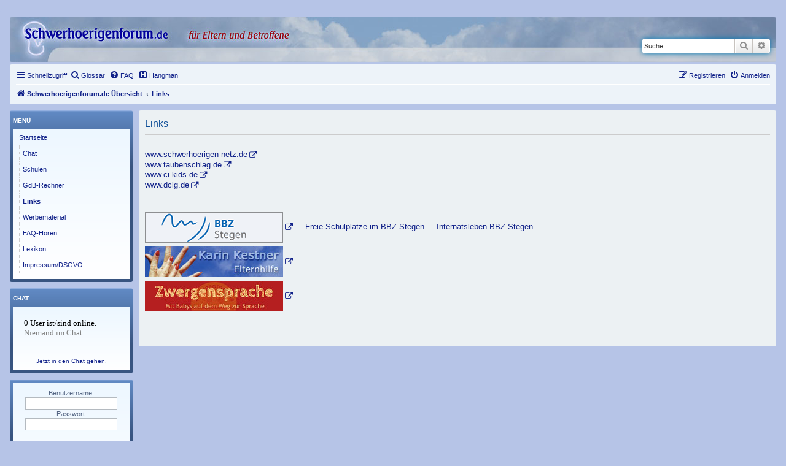

--- FILE ---
content_type: text/html; charset=UTF-8
request_url: https://schwerhoerigenforum.de/phpbb/app.php/links?sid=da597d46fa29db5374bdf49854fdb3f5
body_size: 4407
content:

<!DOCTYPE html>
<html dir="ltr" lang="de">
<head>
<meta charset="utf-8" />
<meta http-equiv="X-UA-Compatible" content="IE=edge">
<meta name="viewport" content="width=device-width, initial-scale=1" />

<title>Links - Schwerhoerigenforum.de</title>

	<link rel="alternate" type="application/atom+xml" title="Feed - Schwerhoerigenforum.de" href="/phpbb/app.php/feed?sid=6c165e990e85c43042450f552da98e5f">			<link rel="alternate" type="application/atom+xml" title="Feed - Neue Themen" href="/phpbb/app.php/feed/topics?sid=6c165e990e85c43042450f552da98e5f">				

<!--
	phpBB style name: prosilver
	Based on style:   prosilver (this is the default phpBB3 style)
	Original author:  Tom Beddard ( http://www.subBlue.com/ )
	Modified by:
-->

<link href="./../assets/css/font-awesome.min.css?assets_version=337" rel="stylesheet">
<link href="./../styles/prosilver_hae/theme/stylesheet.css?assets_version=337" rel="stylesheet">
<link href="./../styles/prosilver_hae/theme/de/stylesheet.css?assets_version=337" rel="stylesheet">




<!--[if lte IE 9]>
	<link href="./../styles/prosilver_hae/theme/tweaks.css?assets_version=337" rel="stylesheet">
<![endif]-->


<link href="./../ext/phpbb/pages/styles/prosilver/theme/pages_controller.css?assets_version=337" rel="stylesheet" media="screen">
<link href="./../ext/blitze/sitemaker/styles/all/theme/assets/sitemaker.min.css?assets_version=337" rel="stylesheet" media="screen">
<link href="./../ext/lmdi/gloss/styles/prosilver/theme/gloss.css?assets_version=337" rel="stylesheet" media="screen">
<link href="./../ext/lmdi/gloss/styles/prosilver/theme/tables.css?assets_version=337" rel="stylesheet" media="screen">
<link href="./../ext/phpbb/collapsiblecategories/styles/all/theme/collapsiblecategories.css?assets_version=337" rel="stylesheet" media="screen">
<link href="./../ext/phpbb/pages/styles/prosilver/theme/pages_common.css?assets_version=337" rel="stylesheet" media="screen">
<link href="./../ext/rmcgirr83/elonw/styles/all/theme/elonw.css?assets_version=337" rel="stylesheet" media="screen">
<link href="./../ext/lmdi/gloss/styles/prosilver/theme/scroll.css?assets_version=337" rel="stylesheet" media="screen">



</head>
<body id="phpbb" class="nojs notouch section-app/links ltr ">


	

<div id="wrap" class="wrap">
	<a id="top" class="top-anchor" accesskey="t"></a>
	<div id="page-header">
		<div class="headerbar" role="banner">
		
	
			<div class="inner">

			<div id="site-description" class="site-description">
		<a id="logo" class="logo" href="./../index.php?sid=6c165e990e85c43042450f552da98e5f" title="Schwerhoerigenforum.de Übersicht">
					<span class="site_logo"></span>
				</a>
				<H1>&nbsp;</H1>
				<p></p>
				<p class="skiplink"><a href="#start_here">Zum Inhalt</a></p>
			</div>

									<div id="search-box" class="search-box search-header" role="search">
				<form action="./../search.php?sid=6c165e990e85c43042450f552da98e5f" method="get" id="search">
				<fieldset>
					<input name="keywords" id="keywords" type="search" maxlength="128" title="Suche nach Wörtern" class="inputbox search tiny" size="20" value="" placeholder="Suche…" />
					<button class="button button-search" type="submit" title="Suche">
						<i class="icon fa-search fa-fw" aria-hidden="true"></i><span class="sr-only">Suche</span>
					</button>
					<a href="./../search.php?sid=6c165e990e85c43042450f552da98e5f" class="button button-search-end" title="Erweiterte Suche">
						<i class="icon fa-cog fa-fw" aria-hidden="true"></i><span class="sr-only">Erweiterte Suche</span>
					</a>
					<input type="hidden" name="sid" value="6c165e990e85c43042450f552da98e5f" />

				</fieldset>
				</form>
			</div>
						
			</div>
					</div>
		
	
		<div class="navbar" role="navigation">
	<div class="inner">

	<ul id="nav-main" class="nav-main linklist" role="menubar">

		<li id="quick-links" class="quick-links dropdown-container responsive-menu" data-skip-responsive="true">
			<a href="#" class="dropdown-trigger">
				<i class="icon fa-bars fa-fw" aria-hidden="true"></i><span>Schnellzugriff</span>
			</a>
			<div class="dropdown">
				<div class="pointer"><div class="pointer-inner"></div></div>
				<ul class="dropdown-contents" role="menu">
					
											<li class="separator"></li>
																			<li>
								<a href="./../search.php?search_id=newposts&amp;sid=6c165e990e85c43042450f552da98e5f" role="menuitem">
									<i class="icon fa-file-o fa-fw icon-red" aria-hidden="true"></i><span>Neue Beiträge</span>
								</a>
							</li>
																			<li>
								<a href="./../search.php?search_id=unanswered&amp;sid=6c165e990e85c43042450f552da98e5f" role="menuitem">
									<i class="icon fa-file-o fa-fw icon-gray" aria-hidden="true"></i><span>Unbeantwortete Themen</span>
								</a>
							</li>
							<li>
								<a href="./../search.php?search_id=active_topics&amp;sid=6c165e990e85c43042450f552da98e5f" role="menuitem">
									<i class="icon fa-file-o fa-fw icon-blue" aria-hidden="true"></i><span>Aktive Themen</span>
								</a>
							</li>
							<li class="separator"></li>
							<li>
								<a href="./../search.php?sid=6c165e990e85c43042450f552da98e5f" role="menuitem">
									<i class="icon fa-search fa-fw" aria-hidden="true"></i><span>Suche</span>
								</a>
							</li>
					
										<li class="separator"></li>

									</ul>
			</div>
		</li>

		<li data-last-responsive="true">
	<a href="/phpbb/app.php/gloss?mode=glossaire&amp;sid=6c165e990e85c43042450f552da98e5f" title="Glossar" role="menuitem">
	<i class="icon fa-search fa-fw" aria-hidden="true"></i><span>Glossar</span>
	</a>
</li>
		<li data-last-responsive="true">
			<a href="/phpbb/app.php/help/faq?sid=6c165e990e85c43042450f552da98e5f" rel="help" title="Häufig gestellte Fragen" role="menuitem">
				<i class="icon fa-question-circle fa-fw" aria-hidden="true"></i><span>FAQ</span>
			</a>
		</li>
			<li data-last-responsive="true">
		<a href="/phpbb/app.php/hangman?sid=6c165e990e85c43042450f552da98e5f" title="Hangman Spiel" role="menuitem">
			<i class="icon fa-h-square fa-fw" aria-hidden="true"></i><span>Hangman</span>
		</a>
	</li>
				
			<li class="rightside"  data-skip-responsive="true">
			<a href="./../ucp.php?mode=login&amp;redirect=app.php%2Flinks&amp;sid=6c165e990e85c43042450f552da98e5f" title="Anmelden" accesskey="x" role="menuitem">
				<i class="icon fa-power-off fa-fw" aria-hidden="true"></i><span>Anmelden</span>
			</a>
		</li>
					<li class="rightside" data-skip-responsive="true">
				<a href="./../ucp.php?mode=register&amp;sid=6c165e990e85c43042450f552da98e5f" role="menuitem">
					<i class="icon fa-pencil-square-o  fa-fw" aria-hidden="true"></i><span>Registrieren</span>
				</a>
			</li>
						</ul>

	<ul id="nav-breadcrumbs" class="nav-breadcrumbs linklist navlinks" role="menubar">
				
		
		<li class="breadcrumbs" itemscope itemtype="https://schema.org/BreadcrumbList">

			
							<span class="crumb" itemtype="https://schema.org/ListItem" itemprop="itemListElement" itemscope><a itemprop="item" href="./../index.php?sid=6c165e990e85c43042450f552da98e5f" accesskey="h" data-navbar-reference="index"><i class="icon fa-home fa-fw"></i><span itemprop="name">Schwerhoerigenforum.de Übersicht</span></a><meta itemprop="position" content="1" /></span>

											
								<span class="crumb" itemtype="https://schema.org/ListItem" itemprop="itemListElement" itemscope><a itemprop="item" href="/phpbb/app.php/links?sid=6c165e990e85c43042450f552da98e5f"><span itemprop="name">Links</span></a><meta itemprop="position" content="2" /></span>
							
					</li>

		
					<li class="rightside responsive-search">
				<a href="./../search.php?sid=6c165e990e85c43042450f552da98e5f" title="Zeigt die erweiterten Suchoptionen an" role="menuitem">
					<i class="icon fa-search fa-fw" aria-hidden="true"></i><span class="sr-only">Suche</span>
				</a>
			</li>
			</ul>

	</div>
</div>
	</div>

	
	<a id="start_here" class="anchor"></a>
	<div id="page-body" class="page-body" role="main">
		
			<div class="sm-block-spacing"></div>

	


	<div class="sitemaker">
		
		<div class="grid-noBottom">
			<div class="col_sm-12">
				
				<div class="grid-noBottom">
					<div class="col_sm-12">
						
						<div class="sm-module sm-block-spacing">

<div class="panel">
	<div class="inner">
		<h2 class="pages-title">Links</h2>
		<div class="content pages-content">
			<TABLE border="0" cellpadding="0" cellspacing="0">
    <TR>
      <TD>  <BR>
      </TD>
      <TD ><BR>

      <A href="http://www.schwerhoerigen-netz.de" target="neu">www.schwerhoerigen-netz.de</A><BR>
      <A href="http://www.taubenschlag.de" target="neu">www.taubenschlag.de</A><BR>
      <A href="http://www.ci-kids.de" target="neu">www.ci-kids.de</A><BR>
      <A href="http://www.dcig.de" target="neu">www.dcig.de</A><BR>
      </FONT>
      &nbsp;<br>
&nbsp;<br>
      <FONT size="2">
      </FONT>
      <P>
      <FONT size="2">
      <A href="https://bbzstegen.de/" target="new"><IMG src="/banner_bbz.gif" alt="BBZ-Stegen" vspace="3" width="225" border="0" height="50"></A> &nbsp; &nbsp; <a href="https://www.schwerhoerigenforum.de/phpbb/viewtopic.php?t=13834">Freie Schulplätze im BBZ Stegen</a> &nbsp; &nbsp; <a href="https://www.schwerhoerigenforum.de/phpbb/viewtopic.php?t=13856">Internatsleben BBZ-Stegen</a><BR clear="all">
      <A href="http://www.kestner.de" target="new"><IMG src="/kestner.jpg" alt="Karin Kestner" vspace="3" width="225" border="0" height="50"></A><BR clear="all">
      <a href="http://www.babyzeichensprache.com" target="new"><img src="/zwergensprache.jpg" alt="In-Ohr" border="0" height="50" vspace="3" width="225"></a><br clear="all">
      </FONT>
      &nbsp;<br>
	&nbsp;<br>
     

	</TD>
	</TR>
</TABLE>
<BR>
		</div>
			</div>
</div>

			


						</div>
						
											</div>
									</div>
							</div>
			<div id="pos-sidebar" class="block-position col-0_sm-12-first sidebar" style="width: 210px">
								<div id="block-1" class="block">
					<div class="forabg sm-block-container sm-y-divider-dotted sm-block-spacing">
	<div class="inner">
				<ul class="topiclist">
			<li class="header">
				<dl class="row-item">
					<dt>
						<div class="list-inner sm-list-inner">
							<span class="block-icon"><i class="" aria-hidden="true"></i></span>
							<span class="block-title">Menü</span>
						</div>
					</dt>
					<dd></dd>
				</dl>
			</li>
		</ul>
				<ul class="forums inner-spacing">
			<li class="sm-block-content">
				<nav>
	<ul class="sm-list fa-ul">												<li>
				<a href="http://schwerhoerigenforum.de/phpbb/?sid=6c165e990e85c43042450f552da98e5f"><i class="fa-fw" aria-hidden="true"></i>Startseite</a>
		</li>												<li>
				<a href="https://www.schwerhoerigenforum.de/chatssd/"><i class="fa-fw" aria-hidden="true"></i>Chat</a>
		</li>												<li>
				<a href="http://schwerhoerigenforum.de/phpbb/app.php/schulen?sid=6c165e990e85c43042450f552da98e5f"><i class="fa-fw" aria-hidden="true"></i>Schulen</a>
		</li>												<li>
				<a href="http://schwerhoerigenforum.de/phpbb/app.php/gdb-rechner?sid=6c165e990e85c43042450f552da98e5f"><i class="fa-fw" aria-hidden="true"></i>GdB-Rechner</a>
		</li>												<li class="active">
				<a href="http://schwerhoerigenforum.de/phpbb/app.php/links?sid=6c165e990e85c43042450f552da98e5f"><i class="fa-fw" aria-hidden="true"></i>Links</a>
		</li>												<li>
				<a href="http://schwerhoerigenforum.de/phpbb/app.php/werbematerial?sid=6c165e990e85c43042450f552da98e5f"><i class="fa-fw" aria-hidden="true"></i>Werbematerial</a>
		</li>												<li>
				<a href="http://www.schwerhoerigenforum.de/faq/"><i class="fa-fw" aria-hidden="true"></i>FAQ-Hören</a>
		</li>												<li>
				<a href="http://schwerhoerigenforum.de/phpbb/app.php/lexikon-des-hrens?sid=6c165e990e85c43042450f552da98e5f"><i class="fa-fw" aria-hidden="true"></i>Lexikon</a>
		</li>												<li>
				<a href="http://schwerhoerigenforum.de/phpbb/app.php/impressum?sid=6c165e990e85c43042450f552da98e5f"><i class="fa-fw" aria-hidden="true"></i>Impressum/DSGVO</a>
		</li>		</ul>
</nav>

			</li>
		</ul>
	</div>
</div>
					
				</div>
								<div id="block-2" class="block">
					<div class="forabg sm-block-container sm-block-spacing">
	<div class="inner">
				<ul class="topiclist">
			<li class="header">
				<dl class="row-item">
					<dt>
						<div class="list-inner sm-list-inner">
							<span class="block-icon"><i class="" aria-hidden="true"></i></span>
							<span class="block-title">Chat</span>
						</div>
					</dt>
					<dd></dd>
				</dl>
			</li>
		</ul>
				<ul class="forums inner-spacing">
			<li class="sm-block-content">
				<iframe src="https://www.schwerhoerigenforum.de/chatssd/Zusatztool_ExtreneAnzeige_Interface.php" width="100%" height="70" name="Chatfenster" frameborder="0">
  <p>Ihr Browser kann leider keine eingebetteten Frames anzeigen:
  Sie k&ouml;nnen die eingebettete Seite &uuml;ber den folgenden Verweis
  aufrufen: <a href="https://www.schwerhoerigenforum.de/chatssd/Zusatztool_ExtreneAnzeige_Interface.php">Chatfenster</a></p>
</iframe>
		<DIV align="center"><a href="https://www.schwerhoerigenforum.de/chatssd/" TARGET="chat">Jetzt in den Chat gehen.</a></DIV>
			</li>
		</ul>
	</div>
</div>
					
				</div>
								<div id="block-11" class="block">
					<div class="forabg sm-block-container sm-block-spacing">
	<div class="inner">
				<ul class="forums inner-spacing">
			<li class="sm-block-content">
				<form action="./../ucp.php?mode=login&amp;sid=6c165e990e85c43042450f552da98e5f" method="post">

    <div class="align-center">
	    <p>
	    	<span class="genmed">Benutzername:</span><br /><input type="text" name="username" class="inputbox" tabindex="1" /><br />
			<span class="genmed">Passwort:</span><br /><input type="password" name="password" class="inputbox" tabindex="2" />
		</p>
		<p><a href="./../ucp.php?mode=sendpassword&amp;sid=6c165e990e85c43042450f552da98e5f">Ich habe mein Passwort vergessen</a></p>
		<p>
				    <input type="checkbox" class="radio" name="autologin" tabindex="3" /> <span class="gensmall">Angemeldet bleiben</span><br />
							<input type="checkbox" class="radio" name="viewonline" tabindex="4" /> <span class="gensmall">Verstecke mich</span><br />
				</p>

	    <fieldset class="submit-buttons">
	    	<input type="hidden" name="creation_time" value="1769422207" />
<input type="hidden" name="form_token" value="fb807512eeb71504c44b4ca53522233748e010b4" />

	        <input type="hidden" name="redirect" value="app.php/links?sid=6c165e990e85c43042450f552da98e5f" />
	        <input type="submit" name="login" value="Anmelden" class="button1" tabindex="5" />
	    </fieldset>
    </div>
</form>

<a class="right-box" href="./../ucp.php?mode=register&amp;sid=6c165e990e85c43042450f552da98e5f">Registrieren</a>
			</li>
		</ul>
	</div>
</div>
					
				</div>
								<div id="block-7" class="block">
					<div class="post sm-block-container sm-responsive-hide no-padding sm-block-spacing">
	<div class="inner">
				<div class="sm-block-content">
			<DIV align="center"><BR><IMG SRC="/leiste_schneemann.gif" BORDER="0"></DIV>
		</div>
	</div>
</div>
					
				</div>
											</div>
					</div>

			</div>

	
		</div>


<div id="page-footer" class="page-footer" role="contentinfo">
	<div class="navbar" role="navigation">
	<div class="inner">

	<ul id="nav-footer" class="nav-footer linklist" role="menubar">
		<li class="breadcrumbs">
									<span class="crumb"><a href="./../index.php?sid=6c165e990e85c43042450f552da98e5f" data-navbar-reference="index"><i class="icon fa-home fa-fw" aria-hidden="true"></i><span>Schwerhoerigenforum.de Übersicht</span></a></span>					</li>
		
				<li class="rightside">Alle Zeiten sind <span title="Europa/Berlin">UTC+01:00</span></li>
					<li class="rightside">
			<a href="/phpbb/app.php/links?sid=6c165e990e85c43042450f552da98e5f" title="" role="menuitem">
				<i class="icon fa-chevron-circle-right fa-fw" aria-hidden="true"></i><span>Links</span>
			</a>
		</li>
						<li class="rightside">
				<a href="/phpbb/app.php/user/delete_cookies?sid=6c165e990e85c43042450f552da98e5f" data-ajax="true" data-refresh="true" role="menuitem">
					<i class="icon fa-trash fa-fw" aria-hidden="true"></i><span>Alle Cookies löschen</span>
				</a>
			</li>
														<li class="rightside">
			<a href="/phpbb/app.php/impressum?sid=6c165e990e85c43042450f552da98e5f" title="" role="menuitem">
				<i class="icon fa-address-card fa-fw" aria-hidden="true"></i><span>Impressum</span>
			</a>
		</li>
			<li class="rightside">
			<a href="/phpbb/app.php/regeln-des-forums?sid=6c165e990e85c43042450f552da98e5f" title="" role="menuitem">
				<i class="icon fa-balance-scale fa-fw" aria-hidden="true"></i><span>Regeln des Forums</span>
			</a>
		</li>
				</ul>

	</div>
</div>

	<div class="copyright">
				<p class="footer-row">
			<span class="footer-copyright">Powered by <a href="https://www.phpbb.com/">phpBB</a>&reg; Forum Software &copy; phpBB Limited</span>
		</p>
				<p class="footer-row">
			<span class="footer-copyright">Deutsche Übersetzung durch <a href="https://www.phpbb.de/">phpBB.de</a></span>
		</p>
				<br /><a href="https://github.com/blitze/phpBB-ext-sitemaker">phpBB SiteMaker</a>		<p class="footer-row" role="menu">
			<a class="footer-link" href="./../ucp.php?mode=privacy&amp;sid=6c165e990e85c43042450f552da98e5f" title="Datenschutz" role="menuitem">
				<span class="footer-link-text">Datenschutz</span>
			</a>
			|
			<a class="footer-link" href="./../ucp.php?mode=terms&amp;sid=6c165e990e85c43042450f552da98e5f" title="Nutzungsbedingungen" role="menuitem">
				<span class="footer-link-text">Nutzungsbedingungen</span>
			</a>
		</p>
					</div>

	<div id="darkenwrapper" class="darkenwrapper" data-ajax-error-title="AJAX-Fehler" data-ajax-error-text="Bei der Verarbeitung deiner Anfrage ist ein Fehler aufgetreten." data-ajax-error-text-abort="Der Benutzer hat die Anfrage abgebrochen." data-ajax-error-text-timeout="Bei deiner Anfrage ist eine Zeitüberschreitung aufgetreten. Bitte versuche es erneut." data-ajax-error-text-parsererror="Bei deiner Anfrage ist etwas falsch gelaufen und der Server hat eine ungültige Antwort zurückgegeben.">
		<div id="darken" class="darken">&nbsp;</div>
	</div>

	<div id="phpbb_alert" class="phpbb_alert" data-l-err="Fehler" data-l-timeout-processing-req="Bei der Anfrage ist eine Zeitüberschreitung aufgetreten.">
		<a href="#" class="alert_close">
			<i class="icon fa-times-circle fa-fw" aria-hidden="true"></i>
		</a>
		<h3 class="alert_title">&nbsp;</h3><p class="alert_text"></p>
	</div>
	<div id="phpbb_confirm" class="phpbb_alert">
		<a href="#" class="alert_close">
			<i class="icon fa-times-circle fa-fw" aria-hidden="true"></i>
		</a>
		<div class="alert_text"></div>
	</div>
</div>

</div>

<div>
	<a id="bottom" class="anchor" accesskey="z"></a>
	</div>

<script src="./../assets/javascript/jquery-3.7.1.min.js?assets_version=337"></script>
<script src="./../assets/javascript/core.js?assets_version=337"></script>


<script>
	$('input.button2').click(function() {
		if ($("#popup_prompt").length) {
			$("#popup_prompt").focus();
		}
	});
</script>
	<script>
		var elonw_title = "Opens\u0020in\u0020new\u0020window";
</script>
<script>
(function($) {  // Avoid conflicts with other libraries

'use strict';

	phpbb.addAjaxCallback('reporttosfs', function(data) {
		if (data.postid !== "undefined") {
			$('#sfs' + data.postid).hide();
			phpbb.closeDarkenWrapper(5000);
		}
	});

})(jQuery);
</script>
<script src="./../ext/phpbb/collapsiblecategories/styles/all/template/js/collapsiblecategories.js?assets_version=337"></script>
<script src="./../styles/prosilver_hae/template/forum_fn.js?assets_version=337"></script>
<script src="./../styles/prosilver_hae/template/ajax.js?assets_version=337"></script>
<script src="./../ext/lmdi/gloss/styles/prosilver/theme/jquery.lexicon.js?assets_version=337"></script>
<script src="./../ext/lmdi/gloss/styles/prosilver/theme/scroll.js?assets_version=337"></script>
<script src="./../ext/rmcgirr83/elonw/styles/all/template/js/elonw.js?assets_version=337"></script>



</body>
</html>


--- FILE ---
content_type: text/javascript
request_url: https://schwerhoerigenforum.de/phpbb/ext/lmdi/gloss/styles/prosilver/theme/jquery.lexicon.js?assets_version=337
body_size: 118
content:
var $lmdigloss;

function showEntry(e) 
{
	var id = this.className.substr(2);
	var source = "app.php/gloss?mode=lexicon&amp;id=";

	// There is always only one popup window
	$("#lexiconEntry").remove();

	if (id) 
	{
	$lmdigloss = this;
	$('<div class="loading" id="lexiconEntry"><br><br><br></div>').insertAfter($lmdigloss);
	$.get(source, {id: id}, function(txt) {
		$('#lexiconEntry').html(txt).removeClass('loading');
		// $('#lexiconEntry').click(function() { $("#lexiconEntry").remove(); return false; } );
		$('#lexiconClose').click(function() { $("#lexiconEntry").remove(); return false; } );
	});
	}
}

function displayEntry(entry) 
{
	if (!entry)
		return;
	$results.html(entry).show();
}

$(document).ready(function() {
	$("lmdigloss").each(function(e){
		if (this.className) $(this).bind("click",showEntry);
		});
	});